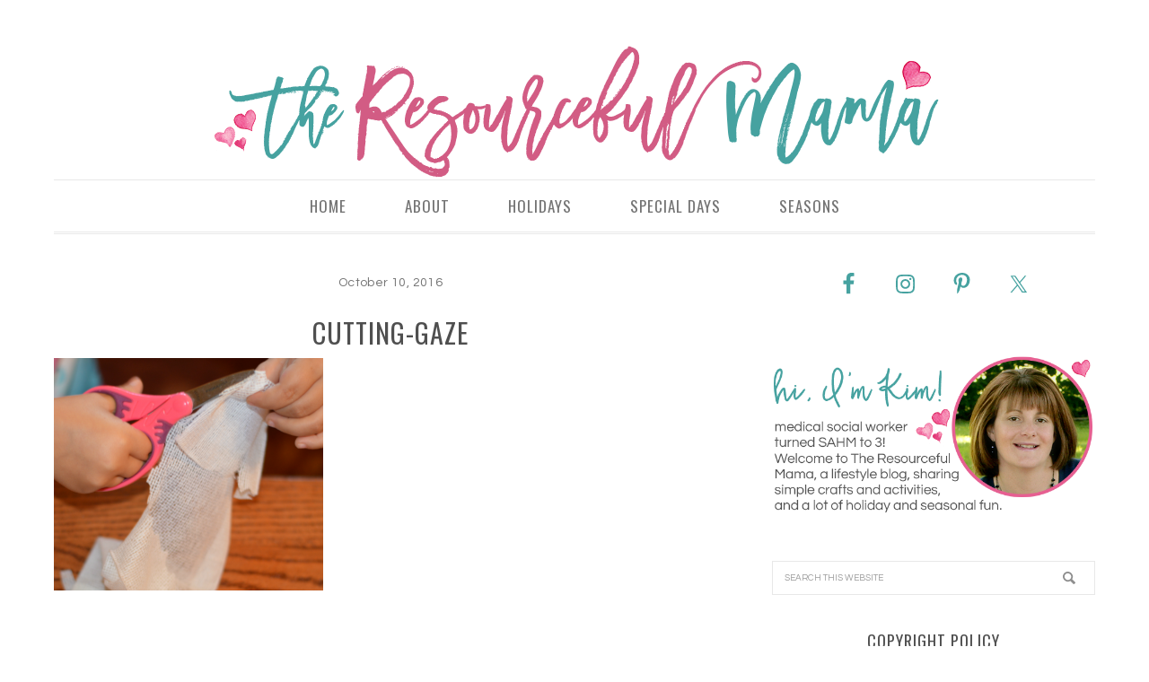

--- FILE ---
content_type: text/html; charset=UTF-8
request_url: https://www.theresourcefulmama.com/gauze-mummy-halloween-craft/cutting-gaze/
body_size: 11569
content:
<!DOCTYPE html>
<html lang="en-US">
<head >
<meta charset="UTF-8" />
<meta name="viewport" content="width=device-width, initial-scale=1" />
<meta name='robots' content='index, follow, max-image-preview:large, max-snippet:-1, max-video-preview:-1' />
	<style>img:is([sizes="auto" i], [sizes^="auto," i]) { contain-intrinsic-size: 3000px 1500px }</style>
	<meta name="dlm-version" content="5.0.19">

<!-- Social Pug v.2.6.0 https://devpups.com/social-pug/ -->
<meta property="og:site_name" content="The Resourceful Mama" />
<meta property="og:locale" content="en_US"/>
<meta property="og:type" content="article" />
<meta property="og:url"	content="https://www.theresourcefulmama.com/gauze-mummy-halloween-craft/cutting-gaze/" />
<meta property="og:title" content="cutting-gaze" />
<meta property="og:description" content="" />
<meta property="og:updated_time" content="2016-10-10T13:50:48+00:00" />
<meta property="article:published_time" content="2016-10-10T13:50:48+00:00" />
<meta property="article:modified_time" content="2016-10-10T13:50:48+00:00" />
<meta property="og:image" content="https://www.theresourcefulmama.com/wp-content/uploads/2016/10/cutting-gaze.png" />
<meta property="og:image:width" content="680" />
<meta property="og:image:height" content="586" />
<meta name="twitter:card" content="summary_large_image" />
<meta name="twitter:title" content="cutting-gaze" />
<meta name="twitter:description" content="" />
<meta name="twitter:image" content="https://www.theresourcefulmama.com/wp-content/uploads/2016/10/cutting-gaze.png" />
<!-- Social Pug v.2.6.0 https://devpups.com/social-pug/ -->

	<!-- This site is optimized with the Yoast SEO plugin v24.1 - https://yoast.com/wordpress/plugins/seo/ -->
	<title>cutting-gaze - The Resourceful Mama</title><link rel="preload" data-rocket-preload as="style" href="https://fonts.googleapis.com/css?family=Oswald%7CQuestrial&#038;display=swap" /><link rel="stylesheet" href="https://fonts.googleapis.com/css?family=Oswald%7CQuestrial&#038;display=swap" media="print" onload="this.media='all'" /><noscript><link rel="stylesheet" href="https://fonts.googleapis.com/css?family=Oswald%7CQuestrial&#038;display=swap" /></noscript>
	<link rel="canonical" href="https://www.theresourcefulmama.com/gauze-mummy-halloween-craft/cutting-gaze/" />
	<meta property="og:locale" content="en_US" />
	<meta property="og:type" content="article" />
	<meta property="og:title" content="cutting-gaze - The Resourceful Mama" />
	<meta property="og:url" content="https://www.theresourcefulmama.com/gauze-mummy-halloween-craft/cutting-gaze/" />
	<meta property="og:site_name" content="The Resourceful Mama" />
	<meta property="article:publisher" content="https://www.facebook.com/pages/The-Resourceful-Mama/716584165106137" />
	<meta property="og:image" content="https://www.theresourcefulmama.com/gauze-mummy-halloween-craft/cutting-gaze" />
	<meta property="og:image:width" content="680" />
	<meta property="og:image:height" content="586" />
	<meta property="og:image:type" content="image/png" />
	<meta name="twitter:card" content="summary_large_image" />
	<meta name="twitter:site" content="@themama2three" />
	<script type="application/ld+json" class="yoast-schema-graph">{"@context":"https://schema.org","@graph":[{"@type":"WebPage","@id":"https://www.theresourcefulmama.com/gauze-mummy-halloween-craft/cutting-gaze/","url":"https://www.theresourcefulmama.com/gauze-mummy-halloween-craft/cutting-gaze/","name":"cutting-gaze - The Resourceful Mama","isPartOf":{"@id":"https://www.theresourcefulmama.com/#website"},"primaryImageOfPage":{"@id":"https://www.theresourcefulmama.com/gauze-mummy-halloween-craft/cutting-gaze/#primaryimage"},"image":{"@id":"https://www.theresourcefulmama.com/gauze-mummy-halloween-craft/cutting-gaze/#primaryimage"},"thumbnailUrl":"https://www.theresourcefulmama.com/wp-content/uploads/2016/10/cutting-gaze.png","datePublished":"2016-10-10T18:50:48+00:00","dateModified":"2016-10-10T18:50:48+00:00","breadcrumb":{"@id":"https://www.theresourcefulmama.com/gauze-mummy-halloween-craft/cutting-gaze/#breadcrumb"},"inLanguage":"en-US","potentialAction":[{"@type":"ReadAction","target":["https://www.theresourcefulmama.com/gauze-mummy-halloween-craft/cutting-gaze/"]}]},{"@type":"ImageObject","inLanguage":"en-US","@id":"https://www.theresourcefulmama.com/gauze-mummy-halloween-craft/cutting-gaze/#primaryimage","url":"https://www.theresourcefulmama.com/wp-content/uploads/2016/10/cutting-gaze.png","contentUrl":"https://www.theresourcefulmama.com/wp-content/uploads/2016/10/cutting-gaze.png","width":680,"height":586},{"@type":"BreadcrumbList","@id":"https://www.theresourcefulmama.com/gauze-mummy-halloween-craft/cutting-gaze/#breadcrumb","itemListElement":[{"@type":"ListItem","position":1,"name":"Home","item":"https://www.theresourcefulmama.com/"},{"@type":"ListItem","position":2,"name":"Gauze Mummy Craft","item":"https://www.theresourcefulmama.com/gauze-mummy-halloween-craft/"},{"@type":"ListItem","position":3,"name":"cutting-gaze"}]},{"@type":"WebSite","@id":"https://www.theresourcefulmama.com/#website","url":"https://www.theresourcefulmama.com/","name":"The Resourceful Mama","description":"","potentialAction":[{"@type":"SearchAction","target":{"@type":"EntryPoint","urlTemplate":"https://www.theresourcefulmama.com/?s={search_term_string}"},"query-input":{"@type":"PropertyValueSpecification","valueRequired":true,"valueName":"search_term_string"}}],"inLanguage":"en-US"}]}</script>
	<!-- / Yoast SEO plugin. -->


<link rel='dns-prefetch' href='//scripts.mediavine.com' />
<link rel='dns-prefetch' href='//maxcdn.bootstrapcdn.com' />
<link rel='dns-prefetch' href='//fonts.googleapis.com' />
<link href='https://fonts.gstatic.com' crossorigin rel='preconnect' />
<link rel="alternate" type="application/rss+xml" title="The Resourceful Mama &raquo; Feed" href="https://www.theresourcefulmama.com/feed/" />
<link rel="alternate" type="application/rss+xml" title="The Resourceful Mama &raquo; Comments Feed" href="https://www.theresourcefulmama.com/comments/feed/" />
<link rel="alternate" type="application/rss+xml" title="The Resourceful Mama &raquo; cutting-gaze Comments Feed" href="https://www.theresourcefulmama.com/gauze-mummy-halloween-craft/cutting-gaze/feed/" />
<link rel='stylesheet' id='sbi_styles-css' href='https://www.theresourcefulmama.com/wp-content/plugins/instagram-feed/css/sbi-styles.min.css?ver=6.6.1' type='text/css' media='all' />
<link rel='stylesheet' id='divine-theme-css' href='https://www.theresourcefulmama.com/wp-content/themes/restored316-divine/style.css?ver=1.0.4' type='text/css' media='all' />
<style id='wp-emoji-styles-inline-css' type='text/css'>

	img.wp-smiley, img.emoji {
		display: inline !important;
		border: none !important;
		box-shadow: none !important;
		height: 1em !important;
		width: 1em !important;
		margin: 0 0.07em !important;
		vertical-align: -0.1em !important;
		background: none !important;
		padding: 0 !important;
	}
</style>
<link rel='stylesheet' id='wp-block-library-css' href='https://www.theresourcefulmama.com/wp-includes/css/dist/block-library/style.min.css?ver=6.7.1' type='text/css' media='all' />
<style id='classic-theme-styles-inline-css' type='text/css'>
/*! This file is auto-generated */
.wp-block-button__link{color:#fff;background-color:#32373c;border-radius:9999px;box-shadow:none;text-decoration:none;padding:calc(.667em + 2px) calc(1.333em + 2px);font-size:1.125em}.wp-block-file__button{background:#32373c;color:#fff;text-decoration:none}
</style>
<style id='global-styles-inline-css' type='text/css'>
:root{--wp--preset--aspect-ratio--square: 1;--wp--preset--aspect-ratio--4-3: 4/3;--wp--preset--aspect-ratio--3-4: 3/4;--wp--preset--aspect-ratio--3-2: 3/2;--wp--preset--aspect-ratio--2-3: 2/3;--wp--preset--aspect-ratio--16-9: 16/9;--wp--preset--aspect-ratio--9-16: 9/16;--wp--preset--color--black: #000000;--wp--preset--color--cyan-bluish-gray: #abb8c3;--wp--preset--color--white: #ffffff;--wp--preset--color--pale-pink: #f78da7;--wp--preset--color--vivid-red: #cf2e2e;--wp--preset--color--luminous-vivid-orange: #ff6900;--wp--preset--color--luminous-vivid-amber: #fcb900;--wp--preset--color--light-green-cyan: #7bdcb5;--wp--preset--color--vivid-green-cyan: #00d084;--wp--preset--color--pale-cyan-blue: #8ed1fc;--wp--preset--color--vivid-cyan-blue: #0693e3;--wp--preset--color--vivid-purple: #9b51e0;--wp--preset--gradient--vivid-cyan-blue-to-vivid-purple: linear-gradient(135deg,rgba(6,147,227,1) 0%,rgb(155,81,224) 100%);--wp--preset--gradient--light-green-cyan-to-vivid-green-cyan: linear-gradient(135deg,rgb(122,220,180) 0%,rgb(0,208,130) 100%);--wp--preset--gradient--luminous-vivid-amber-to-luminous-vivid-orange: linear-gradient(135deg,rgba(252,185,0,1) 0%,rgba(255,105,0,1) 100%);--wp--preset--gradient--luminous-vivid-orange-to-vivid-red: linear-gradient(135deg,rgba(255,105,0,1) 0%,rgb(207,46,46) 100%);--wp--preset--gradient--very-light-gray-to-cyan-bluish-gray: linear-gradient(135deg,rgb(238,238,238) 0%,rgb(169,184,195) 100%);--wp--preset--gradient--cool-to-warm-spectrum: linear-gradient(135deg,rgb(74,234,220) 0%,rgb(151,120,209) 20%,rgb(207,42,186) 40%,rgb(238,44,130) 60%,rgb(251,105,98) 80%,rgb(254,248,76) 100%);--wp--preset--gradient--blush-light-purple: linear-gradient(135deg,rgb(255,206,236) 0%,rgb(152,150,240) 100%);--wp--preset--gradient--blush-bordeaux: linear-gradient(135deg,rgb(254,205,165) 0%,rgb(254,45,45) 50%,rgb(107,0,62) 100%);--wp--preset--gradient--luminous-dusk: linear-gradient(135deg,rgb(255,203,112) 0%,rgb(199,81,192) 50%,rgb(65,88,208) 100%);--wp--preset--gradient--pale-ocean: linear-gradient(135deg,rgb(255,245,203) 0%,rgb(182,227,212) 50%,rgb(51,167,181) 100%);--wp--preset--gradient--electric-grass: linear-gradient(135deg,rgb(202,248,128) 0%,rgb(113,206,126) 100%);--wp--preset--gradient--midnight: linear-gradient(135deg,rgb(2,3,129) 0%,rgb(40,116,252) 100%);--wp--preset--font-size--small: 13px;--wp--preset--font-size--medium: 20px;--wp--preset--font-size--large: 36px;--wp--preset--font-size--x-large: 42px;--wp--preset--font-family--inter: "Inter", sans-serif;--wp--preset--font-family--cardo: Cardo;--wp--preset--spacing--20: 0.44rem;--wp--preset--spacing--30: 0.67rem;--wp--preset--spacing--40: 1rem;--wp--preset--spacing--50: 1.5rem;--wp--preset--spacing--60: 2.25rem;--wp--preset--spacing--70: 3.38rem;--wp--preset--spacing--80: 5.06rem;--wp--preset--shadow--natural: 6px 6px 9px rgba(0, 0, 0, 0.2);--wp--preset--shadow--deep: 12px 12px 50px rgba(0, 0, 0, 0.4);--wp--preset--shadow--sharp: 6px 6px 0px rgba(0, 0, 0, 0.2);--wp--preset--shadow--outlined: 6px 6px 0px -3px rgba(255, 255, 255, 1), 6px 6px rgba(0, 0, 0, 1);--wp--preset--shadow--crisp: 6px 6px 0px rgba(0, 0, 0, 1);}:where(.is-layout-flex){gap: 0.5em;}:where(.is-layout-grid){gap: 0.5em;}body .is-layout-flex{display: flex;}.is-layout-flex{flex-wrap: wrap;align-items: center;}.is-layout-flex > :is(*, div){margin: 0;}body .is-layout-grid{display: grid;}.is-layout-grid > :is(*, div){margin: 0;}:where(.wp-block-columns.is-layout-flex){gap: 2em;}:where(.wp-block-columns.is-layout-grid){gap: 2em;}:where(.wp-block-post-template.is-layout-flex){gap: 1.25em;}:where(.wp-block-post-template.is-layout-grid){gap: 1.25em;}.has-black-color{color: var(--wp--preset--color--black) !important;}.has-cyan-bluish-gray-color{color: var(--wp--preset--color--cyan-bluish-gray) !important;}.has-white-color{color: var(--wp--preset--color--white) !important;}.has-pale-pink-color{color: var(--wp--preset--color--pale-pink) !important;}.has-vivid-red-color{color: var(--wp--preset--color--vivid-red) !important;}.has-luminous-vivid-orange-color{color: var(--wp--preset--color--luminous-vivid-orange) !important;}.has-luminous-vivid-amber-color{color: var(--wp--preset--color--luminous-vivid-amber) !important;}.has-light-green-cyan-color{color: var(--wp--preset--color--light-green-cyan) !important;}.has-vivid-green-cyan-color{color: var(--wp--preset--color--vivid-green-cyan) !important;}.has-pale-cyan-blue-color{color: var(--wp--preset--color--pale-cyan-blue) !important;}.has-vivid-cyan-blue-color{color: var(--wp--preset--color--vivid-cyan-blue) !important;}.has-vivid-purple-color{color: var(--wp--preset--color--vivid-purple) !important;}.has-black-background-color{background-color: var(--wp--preset--color--black) !important;}.has-cyan-bluish-gray-background-color{background-color: var(--wp--preset--color--cyan-bluish-gray) !important;}.has-white-background-color{background-color: var(--wp--preset--color--white) !important;}.has-pale-pink-background-color{background-color: var(--wp--preset--color--pale-pink) !important;}.has-vivid-red-background-color{background-color: var(--wp--preset--color--vivid-red) !important;}.has-luminous-vivid-orange-background-color{background-color: var(--wp--preset--color--luminous-vivid-orange) !important;}.has-luminous-vivid-amber-background-color{background-color: var(--wp--preset--color--luminous-vivid-amber) !important;}.has-light-green-cyan-background-color{background-color: var(--wp--preset--color--light-green-cyan) !important;}.has-vivid-green-cyan-background-color{background-color: var(--wp--preset--color--vivid-green-cyan) !important;}.has-pale-cyan-blue-background-color{background-color: var(--wp--preset--color--pale-cyan-blue) !important;}.has-vivid-cyan-blue-background-color{background-color: var(--wp--preset--color--vivid-cyan-blue) !important;}.has-vivid-purple-background-color{background-color: var(--wp--preset--color--vivid-purple) !important;}.has-black-border-color{border-color: var(--wp--preset--color--black) !important;}.has-cyan-bluish-gray-border-color{border-color: var(--wp--preset--color--cyan-bluish-gray) !important;}.has-white-border-color{border-color: var(--wp--preset--color--white) !important;}.has-pale-pink-border-color{border-color: var(--wp--preset--color--pale-pink) !important;}.has-vivid-red-border-color{border-color: var(--wp--preset--color--vivid-red) !important;}.has-luminous-vivid-orange-border-color{border-color: var(--wp--preset--color--luminous-vivid-orange) !important;}.has-luminous-vivid-amber-border-color{border-color: var(--wp--preset--color--luminous-vivid-amber) !important;}.has-light-green-cyan-border-color{border-color: var(--wp--preset--color--light-green-cyan) !important;}.has-vivid-green-cyan-border-color{border-color: var(--wp--preset--color--vivid-green-cyan) !important;}.has-pale-cyan-blue-border-color{border-color: var(--wp--preset--color--pale-cyan-blue) !important;}.has-vivid-cyan-blue-border-color{border-color: var(--wp--preset--color--vivid-cyan-blue) !important;}.has-vivid-purple-border-color{border-color: var(--wp--preset--color--vivid-purple) !important;}.has-vivid-cyan-blue-to-vivid-purple-gradient-background{background: var(--wp--preset--gradient--vivid-cyan-blue-to-vivid-purple) !important;}.has-light-green-cyan-to-vivid-green-cyan-gradient-background{background: var(--wp--preset--gradient--light-green-cyan-to-vivid-green-cyan) !important;}.has-luminous-vivid-amber-to-luminous-vivid-orange-gradient-background{background: var(--wp--preset--gradient--luminous-vivid-amber-to-luminous-vivid-orange) !important;}.has-luminous-vivid-orange-to-vivid-red-gradient-background{background: var(--wp--preset--gradient--luminous-vivid-orange-to-vivid-red) !important;}.has-very-light-gray-to-cyan-bluish-gray-gradient-background{background: var(--wp--preset--gradient--very-light-gray-to-cyan-bluish-gray) !important;}.has-cool-to-warm-spectrum-gradient-background{background: var(--wp--preset--gradient--cool-to-warm-spectrum) !important;}.has-blush-light-purple-gradient-background{background: var(--wp--preset--gradient--blush-light-purple) !important;}.has-blush-bordeaux-gradient-background{background: var(--wp--preset--gradient--blush-bordeaux) !important;}.has-luminous-dusk-gradient-background{background: var(--wp--preset--gradient--luminous-dusk) !important;}.has-pale-ocean-gradient-background{background: var(--wp--preset--gradient--pale-ocean) !important;}.has-electric-grass-gradient-background{background: var(--wp--preset--gradient--electric-grass) !important;}.has-midnight-gradient-background{background: var(--wp--preset--gradient--midnight) !important;}.has-small-font-size{font-size: var(--wp--preset--font-size--small) !important;}.has-medium-font-size{font-size: var(--wp--preset--font-size--medium) !important;}.has-large-font-size{font-size: var(--wp--preset--font-size--large) !important;}.has-x-large-font-size{font-size: var(--wp--preset--font-size--x-large) !important;}
:where(.wp-block-post-template.is-layout-flex){gap: 1.25em;}:where(.wp-block-post-template.is-layout-grid){gap: 1.25em;}
:where(.wp-block-columns.is-layout-flex){gap: 2em;}:where(.wp-block-columns.is-layout-grid){gap: 2em;}
:root :where(.wp-block-pullquote){font-size: 1.5em;line-height: 1.6;}
</style>
<link rel='stylesheet' id='jpibfi-style-css' href='https://www.theresourcefulmama.com/wp-content/plugins/jquery-pin-it-button-for-images/css/client.css?ver=3.0.6' type='text/css' media='all' />
<link rel='stylesheet' id='pinterestRSScss-css' href='https://www.theresourcefulmama.com/wp-content/plugins/pinterest-rss-widget/style.css?ver=6.7.1' type='text/css' media='all' />
<link rel='stylesheet' id='yumprint-recipe-theme-layout-css' href='https://www.theresourcefulmama.com/wp-content/plugins/recipe-card/css/layout.css?ver=6.7.1' type='text/css' media='all' />
<link rel='stylesheet' id='dpsp-frontend-style-pro-css' href='https://www.theresourcefulmama.com/wp-content/plugins/social-pug/assets/css/style-frontend-pro.css?ver=2.6.0' type='text/css' media='all' />
<link rel='stylesheet' id='woocommerce-layout-css' href='https://www.theresourcefulmama.com/wp-content/plugins/woocommerce/assets/css/woocommerce-layout.css?ver=9.5.1' type='text/css' media='all' />
<link rel='stylesheet' id='woocommerce-smallscreen-css' href='https://www.theresourcefulmama.com/wp-content/plugins/woocommerce/assets/css/woocommerce-smallscreen.css?ver=9.5.1' type='text/css' media='only screen and (max-width: 768px)' />
<link rel='stylesheet' id='woocommerce-general-css' href='https://www.theresourcefulmama.com/wp-content/plugins/woocommerce/assets/css/woocommerce.css?ver=9.5.1' type='text/css' media='all' />
<style id='woocommerce-inline-inline-css' type='text/css'>
.woocommerce form .form-row .required { visibility: visible; }
</style>
<link rel='stylesheet' id='cff-css' href='https://www.theresourcefulmama.com/wp-content/plugins/custom-facebook-feed/assets/css/cff-style.min.css?ver=4.2.6' type='text/css' media='all' />
<link rel='stylesheet' id='sb-font-awesome-css' href='https://maxcdn.bootstrapcdn.com/font-awesome/4.7.0/css/font-awesome.min.css?ver=6.7.1' type='text/css' media='all' />

<link rel='stylesheet' id='dashicons-css' href='https://www.theresourcefulmama.com/wp-includes/css/dashicons.min.css?ver=6.7.1' type='text/css' media='all' />
<link rel='stylesheet' id='simple-social-icons-font-css' href='https://www.theresourcefulmama.com/wp-content/plugins/simple-social-icons/css/style.css?ver=3.0.2' type='text/css' media='all' />
<script type="text/javascript" src="https://www.theresourcefulmama.com/wp-includes/js/jquery/jquery.min.js?ver=3.7.1" id="jquery-core-js"></script>
<script type="text/javascript" src="https://www.theresourcefulmama.com/wp-includes/js/jquery/jquery-migrate.min.js?ver=3.4.1" id="jquery-migrate-js" data-rocket-defer defer></script>
<script type="text/javascript" async="async" data-noptimize="1" data-cfasync="false" src="https://scripts.mediavine.com/tags/the-resourceful-mama.js?ver=6.7.1" id="mv-script-wrapper-js"></script>
<script type="text/javascript" src="https://www.theresourcefulmama.com/wp-content/plugins/pinterest-rss-widget/jquery.nailthumb.1.0.min.js?ver=6.7.1" id="pinterestRSSjs-js" data-rocket-defer defer></script>
<script type="text/javascript" src="https://www.theresourcefulmama.com/wp-content/plugins/recipe-card/js/post.js?ver=6.7.1" id="yumprint-recipe-post-js" data-rocket-defer defer></script>
<script type="text/javascript" src="https://www.theresourcefulmama.com/wp-content/plugins/social-pug/assets/js/front-end-pro.js?ver=2.6.0" id="dpsp-frontend-js-pro-js"></script>
<script type="text/javascript" src="https://www.theresourcefulmama.com/wp-content/plugins/woocommerce/assets/js/jquery-blockui/jquery.blockUI.min.js?ver=2.7.0-wc.9.5.1" id="jquery-blockui-js" defer="defer" data-wp-strategy="defer"></script>
<script type="text/javascript" id="wc-add-to-cart-js-extra">
/* <![CDATA[ */
var wc_add_to_cart_params = {"ajax_url":"\/wp-admin\/admin-ajax.php","wc_ajax_url":"\/?wc-ajax=%%endpoint%%","i18n_view_cart":"View cart","cart_url":"https:\/\/www.theresourcefulmama.com\/cart\/","is_cart":"","cart_redirect_after_add":"yes"};
/* ]]> */
</script>
<script type="text/javascript" src="https://www.theresourcefulmama.com/wp-content/plugins/woocommerce/assets/js/frontend/add-to-cart.min.js?ver=9.5.1" id="wc-add-to-cart-js" defer="defer" data-wp-strategy="defer"></script>
<script type="text/javascript" src="https://www.theresourcefulmama.com/wp-content/plugins/woocommerce/assets/js/js-cookie/js.cookie.min.js?ver=2.1.4-wc.9.5.1" id="js-cookie-js" defer="defer" data-wp-strategy="defer"></script>
<script type="text/javascript" id="woocommerce-js-extra">
/* <![CDATA[ */
var woocommerce_params = {"ajax_url":"\/wp-admin\/admin-ajax.php","wc_ajax_url":"\/?wc-ajax=%%endpoint%%"};
/* ]]> */
</script>
<script type="text/javascript" src="https://www.theresourcefulmama.com/wp-content/plugins/woocommerce/assets/js/frontend/woocommerce.min.js?ver=9.5.1" id="woocommerce-js" defer="defer" data-wp-strategy="defer"></script>
<script type="text/javascript" src="https://www.theresourcefulmama.com/wp-content/themes/restored316-divine/js/responsive-menu.js?ver=1.0.0" id="divine-responsive-menu-js" data-rocket-defer defer></script>
<link rel="https://api.w.org/" href="https://www.theresourcefulmama.com/wp-json/" /><link rel="alternate" title="JSON" type="application/json" href="https://www.theresourcefulmama.com/wp-json/wp/v2/media/12583" /><link rel="EditURI" type="application/rsd+xml" title="RSD" href="https://www.theresourcefulmama.com/xmlrpc.php?rsd" />
<meta name="generator" content="WordPress 6.7.1" />
<meta name="generator" content="WooCommerce 9.5.1" />
<link rel='shortlink' href='https://www.theresourcefulmama.com/?p=12583' />
<link rel="alternate" title="oEmbed (JSON)" type="application/json+oembed" href="https://www.theresourcefulmama.com/wp-json/oembed/1.0/embed?url=https%3A%2F%2Fwww.theresourcefulmama.com%2Fgauze-mummy-halloween-craft%2Fcutting-gaze%2F" />
<link rel="alternate" title="oEmbed (XML)" type="text/xml+oembed" href="https://www.theresourcefulmama.com/wp-json/oembed/1.0/embed?url=https%3A%2F%2Fwww.theresourcefulmama.com%2Fgauze-mummy-halloween-craft%2Fcutting-gaze%2F&#038;format=xml" />

<!-- Start Of Additions Generated By Greg's Threaded Comment Numbering Plugin 1.5.8 -->
<link rel='stylesheet' id='gtcn-plugin-css' href='https://www.theresourcefulmama.com/wp-content/plugins/gregs-threaded-comment-numbering/gtcn-css.css?ver=1.5.8' type='text/css' media='all' />
<!-- End Of Additions Generated By Greg's Threaded Comment Numbering Plugin 1.5.8 -->
<style type="text/css">
	a.pinit-button.custom span {
	background-image: url("https://www.theresourcefulmama.com/wp-content/uploads/2016/06/Pin-It-Button.png");	}

	.pinit-hover {
		opacity: 0.5 !important;
		filter: alpha(opacity=50) !important;
	}
	a.pinit-button {
	border-bottom: 0 !important;
	box-shadow: none !important;
	margin-bottom: 0 !important;
}
a.pinit-button::after {
    display: none;
}</style>
		<script type="text/javascript">
	window.yumprintRecipePlugin = "https://www.theresourcefulmama.com/wp-content/plugins/recipe-card";
	window.yumprintRecipeAjaxUrl = "https://www.theresourcefulmama.com/wp-admin/admin-ajax.php";
	window.yumprintRecipeUrl = "https://www.theresourcefulmama.com/";
</script><!--[if lte IE 8]>
<script type="text/javascript">window.yumprintRecipeDisabled = true;</script>
<![endif]-->
<style type="text/css">    .blog-yumprint-recipe .blog-yumprint-recipe-title {
    	color: #414141;
    }
    .blog-yumprint-recipe .blog-yumprint-subheader, .blog-yumprint-recipe .blog-yumprint-infobar-section-title, .blog-yumprint-recipe .blog-yumprint-infobox-section-title, .blog-yumprint-nutrition-section-title {
        color: #414141;
    }
    .blog-yumprint-recipe .blog-yumprint-save, .blog-yumprint-recipe .blog-yumprint-header .blog-yumprint-save a {
    	background-color: #666666;
    	color: #ffffff !important;
    }
    .blog-yumprint-recipe .blog-yumprint-save:hover, .blog-yumprint-recipe .blog-yumprint-header .blog-yumprint-save:hover a {
    	background-color: #808080;
    }
    .blog-yumprint-recipe .blog-yumprint-adapted-link, .blog-yumprint-nutrition-more, .blog-yumprint-report-error {
        color: #666666;
    }
    .blog-yumprint-recipe .blog-yumprint-infobar-section-data, .blog-yumprint-recipe .blog-yumprint-infobox-section-data, .blog-yumprint-recipe .blog-yumprint-adapted, .blog-yumprint-recipe .blog-yumprint-author, .blog-yumprint-recipe .blog-yumprint-serves, .blog-yumprint-nutrition-section-data {
        color: #808080;
    }
    .blog-yumprint-recipe .blog-yumprint-recipe-summary, .blog-yumprint-recipe .blog-yumprint-ingredient-item, .blog-yumprint-recipe .blog-yumprint-method-item, .blog-yumprint-recipe .blog-yumprint-note-item, .blog-yumprint-write-review, .blog-yumprint-nutrition-box {
        color: #414141;
    }
    .blog-yumprint-write-review:hover, .blog-yumprint-nutrition-more:hover, .blog-yumprint-recipe .blog-yumprint-adapted-link:hover {
        color: #808080;
    }
    .blog-yumprint-recipe .blog-yumprint-nutrition-bar:hover .blog-yumprint-nutrition-section-title {
        color: #5a5a5a;
    }
    .blog-yumprint-recipe .blog-yumprint-nutrition-bar:hover .blog-yumprint-nutrition-section-data {
        color: #9a9a9a;
    }

    .blog-yumprint-recipe .blog-yumprint-print {
    	background-color: #bfbfbf;
    	color: #ffffff;
    }
    .blog-yumprint-recipe .blog-yumprint-print:hover {
    	background-color: #d9d9d9;
    }
    .blog-yumprint-recipe {
    	background-color: white;
    	border-color: black;
    	border-style: solid;
    	border-width: 1px;
    	border-radius: 0px;
    }
    .blog-yumprint-recipe .blog-yumprint-recipe-contents {
    	border-top-color: black;
    	border-top-width: 1px;
    	border-top-style: solid;
    }
    .blog-yumprint-recipe .blog-yumprint-info-bar, .blog-yumprint-recipe .blog-yumprint-nutrition-bar, .blog-yumprint-nutrition-border {
    	border-top-color: black;
    	border-top-width: 1px;
    	border-top-style: solid;
    }
    .blog-yumprint-nutrition-line, .blog-yumprint-nutrition-thick-line, .blog-yumprint-nutrition-very-thick-line {
    	border-top-color: black;
    }
    .blog-yumprint-recipe .blog-yumprint-info-box, .blog-yumprint-nutrition-box {
    	background-color: white;
    	border-color: black;
    	border-style: solid;
    	border-width: 1px;
    	border-radius: 0px;
    }
    .blog-yumprint-recipe .blog-yumprint-recipe-title {
		font-family: Helvetica Neue,Helvetica,Arial,sans-serif, Helvetica Neue, Helvetica, Tahoma, Sans Serif, Sans;
		font-size: 22px;
		font-weight: normal;
		font-style: normal;
		text-transform: none;
		text-decoration: none;
    }
    .blog-yumprint-recipe .blog-yumprint-subheader {
		font-family: Helvetica Neue,Helvetica,Arial,sans-serif, Helvetica Neue, Helvetica, Tahoma, Sans Serif, Sans;
		font-size: 18px;
		font-weight: normal;
		font-style: normal;
		text-transform: none;
		text-decoration: none;
    }
    .blog-yumprint-recipe .blog-yumprint-recipe-summary, .blog-yumprint-recipe .blog-yumprint-ingredients, .blog-yumprint-recipe .blog-yumprint-methods, .blog-yumprint-recipe .blog-yumprint-notes, .blog-yumprint-write-review, .blog-yumprint-nutrition-box {
		font-family: Helvetica Neue,Helvetica,Arial,sans-serif, Helvetica Neue, Helvetica, Tahoma, Sans Serif, Sans;
		font-size: 14px;
		font-weight: normal;
		font-style: normal;
		text-transform: none;
		text-decoration: none;
    }
    .blog-yumprint-recipe .blog-yumprint-info-bar, .blog-yumprint-recipe .blog-yumprint-info-box, .blog-yumprint-recipe .blog-yumprint-adapted, .blog-yumprint-recipe .blog-yumprint-author, .blog-yumprint-recipe .blog-yumprint-serves, .blog-yumprint-recipe .blog-yumprint-infobar-section-title, .blog-yumprint-recipe .blog-yumprint-infobox-section-title,.blog-yumprint-recipe .blog-yumprint-nutrition-bar, .blog-yumprint-nutrition-section-title, .blog-yumprint-nutrition-more {
		font-family: Helvetica Neue,Helvetica,Arial,sans-serif, Helvetica Neue, Helvetica, Tahoma, Sans Serif, Sans;
		font-size: 14px;
		font-weight: normal;
		font-style: normal;
		text-transform: none;
		text-decoration: none;
    }
    .blog-yumprint-recipe .blog-yumprint-action {
		font-family: Helvetica Neue,Helvetica,Arial,sans-serif, Helvetica Neue, Helvetica, Tahoma, Sans Serif, Sans;
		font-size: 13px;
		font-weight: normal;
		font-style: normal;
		text-transform: none;
		text-decoration: none;
    }    .blog-yumprint-header {
        width: 100% !important;
    }    </style><style type="text/css" data-source="Social Pug"></style><link rel="icon" href="https://www.theresourcefulmama.com/wp-content/themes/restored316-divine/images/favicon.ico" />
<link rel="pingback" href="https://www.theresourcefulmama.com/xmlrpc.php" />
<script>
  (function(i,s,o,g,r,a,m){i['GoogleAnalyticsObject']=r;i[r]=i[r]||function(){
  (i[r].q=i[r].q||[]).push(arguments)},i[r].l=1*new Date();a=s.createElement(o),
  m=s.getElementsByTagName(o)[0];a.async=1;a.src=g;m.parentNode.insertBefore(a,m)
  })(window,document,'script','//www.google-analytics.com/analytics.js','ga');

  ga('create', 'UA-61359839-1', 'auto');
  ga('send', 'pageview');

</script>
<meta name=\"google-site-verification\" content=\"iS-rWo8RtV2LIS46rUo6R-fao5vU2z1x0Dc3MZgE-e4\" />

<style type="text/css">.site-title a { background: url(https://www.theresourcefulmama.com/wp-content/uploads/2016/06/cropped-Header.png) no-repeat !important; }</style>
	<noscript><style>.woocommerce-product-gallery{ opacity: 1 !important; }</style></noscript>
	<!-- All in one Favicon 4.8 --><link rel="shortcut icon" href="https://www.theresourcefulmama.com/wp-content/uploads/2016/06/Favicon.png" />
<link rel="icon" href="https://www.theresourcefulmama.com/wp-content/uploads/2016/06/Favicon.png" type="image/gif"/>
<link rel="icon" href="https://www.theresourcefulmama.com/wp-content/uploads/2016/06/Favicon.png" type="image/png"/>
<link rel="apple-touch-icon" href="https://www.theresourcefulmama.com/wp-content/uploads/2016/06/Favicon.png" />
<style type="text/css" id="custom-background-css">
body.custom-background { background-image: url("https://www.theresourcefulmama.com/wp-content/uploads/2016/06/WHITE.png"); background-position: left top; background-size: auto; background-repeat: repeat; background-attachment: scroll; }
</style>
	<style class='wp-fonts-local' type='text/css'>
@font-face{font-family:Inter;font-style:normal;font-weight:300 900;font-display:fallback;src:url('https://www.theresourcefulmama.com/wp-content/plugins/woocommerce/assets/fonts/Inter-VariableFont_slnt,wght.woff2') format('woff2');font-stretch:normal;}
@font-face{font-family:Cardo;font-style:normal;font-weight:400;font-display:fallback;src:url('https://www.theresourcefulmama.com/wp-content/plugins/woocommerce/assets/fonts/cardo_normal_400.woff2') format('woff2');}
</style>
		<style type="text/css" id="wp-custom-css">
			
.home-triple-bottom .featured-content .entry {
text-align: center;
padding: 5px;
width: 33%;
	min-height: 375px;
float: left;
}	
		</style>
		<meta name="generator" content="WP Rocket 3.17.3.1" data-wpr-features="wpr_defer_js wpr_desktop" /></head>
<body data-rsssl=1 class="attachment attachment-template-default single single-attachment postid-12583 attachmentid-12583 attachment-png custom-background theme-genesis woocommerce-no-js custom-header header-image header-full-width content-sidebar genesis-breadcrumbs-hidden genesis-footer-widgets-visible"><div class="site-container"><header class="site-header"><div data-rocket-location-hash="a5e0f1c1a0a777abf5c94f591e912750" class="wrap"><div class="title-area"><p class="site-title"><a href="https://www.theresourcefulmama.com/">The Resourceful Mama</a></p></div></div></header><nav class="nav-primary" aria-label="Main"><div class="wrap"><ul id="menu-menu-2" class="menu genesis-nav-menu menu-primary"><li id="menu-item-14116" class="menu-item menu-item-type-custom menu-item-object-custom menu-item-home menu-item-14116"><a href="https://www.theresourcefulmama.com/"><span >Home</span></a></li>
<li id="menu-item-14095" class="menu-item menu-item-type-post_type menu-item-object-page menu-item-has-children menu-item-14095"><a href="https://www.theresourcefulmama.com/about/"><span >About</span></a>
<ul class="sub-menu">
	<li id="menu-item-17411" class="menu-item menu-item-type-post_type menu-item-object-page menu-item-17411"><a href="https://www.theresourcefulmama.com/about/privacy-policy-2/"><span >Privacy Policy</span></a></li>
	<li id="menu-item-14117" class="menu-item menu-item-type-post_type menu-item-object-page menu-item-14117"><a href="https://www.theresourcefulmama.com/about/privacy-policy/"><span >Disclosure</span></a></li>
	<li id="menu-item-14118" class="menu-item menu-item-type-post_type menu-item-object-page menu-item-14118"><a href="https://www.theresourcefulmama.com/about/copyright-terms-of-use-for-free-printables/"><span >Copyright + Terms of Use for Free Printables</span></a></li>
</ul>
</li>
<li id="menu-item-14096" class="menu-item menu-item-type-taxonomy menu-item-object-category menu-item-has-children menu-item-14096"><a href="https://www.theresourcefulmama.com/category/special-days/holidays/"><span >Holidays</span></a>
<ul class="sub-menu">
	<li id="menu-item-14103" class="menu-item menu-item-type-taxonomy menu-item-object-category menu-item-14103"><a href="https://www.theresourcefulmama.com/category/special-days/holidays/new-years/"><span >New Years</span></a></li>
	<li id="menu-item-14104" class="menu-item menu-item-type-taxonomy menu-item-object-category menu-item-14104"><a href="https://www.theresourcefulmama.com/category/special-days/holidays/valentines-day/"><span >Valentine&#8217;s Day</span></a></li>
	<li id="menu-item-14105" class="menu-item menu-item-type-taxonomy menu-item-object-category menu-item-14105"><a href="https://www.theresourcefulmama.com/category/special-days/holidays/easter/"><span >Easter</span></a></li>
	<li id="menu-item-14106" class="menu-item menu-item-type-taxonomy menu-item-object-category menu-item-14106"><a href="https://www.theresourcefulmama.com/category/special-days/holidays/st-patricks-day/"><span >St. Patrick&#8217;s Day</span></a></li>
	<li id="menu-item-14107" class="menu-item menu-item-type-taxonomy menu-item-object-category menu-item-14107"><a href="https://www.theresourcefulmama.com/category/special-days/holidays/4th-of-july/"><span >4th of July</span></a></li>
	<li id="menu-item-14108" class="menu-item menu-item-type-taxonomy menu-item-object-category menu-item-14108"><a href="https://www.theresourcefulmama.com/category/special-days/holidays/halloween/"><span >Halloween</span></a></li>
	<li id="menu-item-14109" class="menu-item menu-item-type-taxonomy menu-item-object-category menu-item-14109"><a href="https://www.theresourcefulmama.com/category/special-days/holidays/thanksgiving/"><span >Thanksgiving</span></a></li>
	<li id="menu-item-14110" class="menu-item menu-item-type-taxonomy menu-item-object-category menu-item-has-children menu-item-14110"><a href="https://www.theresourcefulmama.com/category/special-days/holidays/christmas/"><span >Christmas</span></a>
	<ul class="sub-menu">
		<li id="menu-item-14111" class="menu-item menu-item-type-taxonomy menu-item-object-category menu-item-14111"><a href="https://www.theresourcefulmama.com/category/special-days/holidays/christmas/christmas-ornaments/"><span >Christmas Ornaments</span></a></li>
	</ul>
</li>
</ul>
</li>
<li id="menu-item-14097" class="menu-item menu-item-type-taxonomy menu-item-object-category menu-item-has-children menu-item-14097"><a href="https://www.theresourcefulmama.com/category/special-days/"><span >Special Days</span></a>
<ul class="sub-menu">
	<li id="menu-item-14098" class="menu-item menu-item-type-taxonomy menu-item-object-category menu-item-14098"><a href="https://www.theresourcefulmama.com/category/special-days/birthday/"><span >Birthday</span></a></li>
	<li id="menu-item-14099" class="menu-item menu-item-type-taxonomy menu-item-object-category menu-item-14099"><a href="https://www.theresourcefulmama.com/category/special-days/school/"><span >School</span></a></li>
	<li id="menu-item-14100" class="menu-item menu-item-type-taxonomy menu-item-object-category menu-item-14100"><a href="https://www.theresourcefulmama.com/category/special-days/mothers-day/"><span >Mother&#8217;s Day</span></a></li>
	<li id="menu-item-14101" class="menu-item menu-item-type-taxonomy menu-item-object-category menu-item-14101"><a href="https://www.theresourcefulmama.com/category/special-days/fathers-day/"><span >Father&#8217;s Day</span></a></li>
	<li id="menu-item-14102" class="menu-item menu-item-type-taxonomy menu-item-object-category menu-item-14102"><a href="https://www.theresourcefulmama.com/category/special-days/earth-day/"><span >Earth Day</span></a></li>
</ul>
</li>
<li id="menu-item-14113" class="menu-item menu-item-type-taxonomy menu-item-object-category menu-item-has-children menu-item-14113"><a href="https://www.theresourcefulmama.com/category/seasons/"><span >Seasons</span></a>
<ul class="sub-menu">
	<li id="menu-item-14112" class="menu-item menu-item-type-taxonomy menu-item-object-category menu-item-14112"><a href="https://www.theresourcefulmama.com/category/seasons/winter/"><span >Winter</span></a></li>
	<li id="menu-item-14119" class="menu-item menu-item-type-taxonomy menu-item-object-category menu-item-14119"><a href="https://www.theresourcefulmama.com/category/seasons/spring/"><span >Spring</span></a></li>
	<li id="menu-item-14114" class="menu-item menu-item-type-taxonomy menu-item-object-category menu-item-14114"><a href="https://www.theresourcefulmama.com/category/special-days/fall/"><span >Fall</span></a></li>
</ul>
</li>
</ul></div></nav><div class="site-inner"><div class="content-sidebar-wrap"><main class="content"><article class="post-12583 attachment type-attachment status-inherit mv-content-wrapper entry" aria-label="cutting-gaze"><header class="entry-header"><p class="entry-meta"><time class="entry-time">October 10, 2016</time></p><h1 class="entry-title">cutting-gaze</h1>
</header><div class="entry-content"><input class="jpibfi" type="hidden"><p class="attachment"><a href='https://www.theresourcefulmama.com/wp-content/uploads/2016/10/cutting-gaze.png'><img decoding="async" width="300" height="259" src="https://www.theresourcefulmama.com/wp-content/uploads/2016/10/cutting-gaze-300x259.png" class="attachment-medium size-medium" alt="" srcset="https://www.theresourcefulmama.com/wp-content/uploads/2016/10/cutting-gaze-300x259.png 300w, https://www.theresourcefulmama.com/wp-content/uploads/2016/10/cutting-gaze-600x517.png 600w, https://www.theresourcefulmama.com/wp-content/uploads/2016/10/cutting-gaze-580x500.png 580w, https://www.theresourcefulmama.com/wp-content/uploads/2016/10/cutting-gaze.png 680w" sizes="(max-width: 300px) 100vw, 300px" data-jpibfi-post-excerpt="" data-jpibfi-post-url="https://www.theresourcefulmama.com/gauze-mummy-halloween-craft/cutting-gaze/" data-jpibfi-post-title="cutting-gaze" data-jpibfi-src="https://www.theresourcefulmama.com/wp-content/uploads/2016/10/cutting-gaze-300x259.png" ></a></p>
</div><footer class="entry-footer"></footer></article></main><aside class="sidebar sidebar-primary widget-area" role="complementary" aria-label="Primary Sidebar"><section id="simple-social-icons-2" class="widget simple-social-icons"><div class="widget-wrap"><ul class="aligncenter"><li class="ssi-facebook"><a href="https://www.facebook.com/pages/The-Resourceful-Mama/716584165106137" target="_blank" rel="noopener noreferrer"><svg role="img" class="social-facebook" aria-labelledby="social-facebook-2"><title id="social-facebook-2">Facebook</title><use xlink:href="https://www.theresourcefulmama.com/wp-content/plugins/simple-social-icons/symbol-defs.svg#social-facebook"></use></svg></a></li><li class="ssi-instagram"><a href="https://instagram.com/theresourcefulmama?" target="_blank" rel="noopener noreferrer"><svg role="img" class="social-instagram" aria-labelledby="social-instagram-2"><title id="social-instagram-2">Instagram</title><use xlink:href="https://www.theresourcefulmama.com/wp-content/plugins/simple-social-icons/symbol-defs.svg#social-instagram"></use></svg></a></li><li class="ssi-pinterest"><a href="https://www.pinterest.com/kimorwig/" target="_blank" rel="noopener noreferrer"><svg role="img" class="social-pinterest" aria-labelledby="social-pinterest-2"><title id="social-pinterest-2">Pinterest</title><use xlink:href="https://www.theresourcefulmama.com/wp-content/plugins/simple-social-icons/symbol-defs.svg#social-pinterest"></use></svg></a></li><li class="ssi-twitter"><a href="https://twitter.com/themama2three" target="_blank" rel="noopener noreferrer"><svg role="img" class="social-twitter" aria-labelledby="social-twitter-2"><title id="social-twitter-2">Twitter</title><use xlink:href="https://www.theresourcefulmama.com/wp-content/plugins/simple-social-icons/symbol-defs.svg#social-twitter"></use></svg></a></li></ul></div></section>
<section id="widget_sp_image-7" class="widget widget_sp_image"><div class="widget-wrap"><img width="600" height="300" class="attachment-full" style="max-width: 100%;" srcset="https://www.theresourcefulmama.com/wp-content/uploads/2017/03/Welcome-Widget4.png 600w, https://www.theresourcefulmama.com/wp-content/uploads/2017/03/Welcome-Widget4-300x150.png 300w" sizes="(max-width: 600px) 100vw, 600px" src="https://www.theresourcefulmama.com/wp-content/uploads/2017/03/Welcome-Widget4.png" /></div></section>
<section id="search-3" class="widget widget_search"><div class="widget-wrap"><form class="search-form" method="get" action="https://www.theresourcefulmama.com/" role="search"><input class="search-form-input" type="search" name="s" id="searchform-1" placeholder="Search this website"><input class="search-form-submit" type="submit" value="Search"><meta content="https://www.theresourcefulmama.com/?s={s}"></form></div></section>
<section id="text-39" class="widget widget_text"><div class="widget-wrap"><h4 class="widget-title widgettitle">Copyright Policy</h4>
			<div class="textwidget"><p>The images, tutorials, and content on theresourcefulmama.com are protected by copyright laws. Please <a href="https://www.theresourcefulmama.com/about/copyright-terms-of-use-for-free-printables/">read our policy</a> before using any of our images.</p>
</div>
		</div></section>
<div class="sidebar-split-left"></div><!-- end #sidebar-split-left--><div class="sidebar-split-right"></div><!-- end #sidebar-split-right--><div class="sidebar-split-bottom"></div><!-- end #sidebar-split-bottom--></aside></div></div></div><div data-rocket-location-hash="9fd007a4777dea9a33f104163f45b4f1" class="footer-widgets"><div class="wrap"><div data-rocket-location-hash="4fe1277bb069a28007c005cdec21d951" class="widget-area footer-widgets-1 footer-widget-area"><section id="text-44" class="widget widget_text"><div class="widget-wrap"><h4 class="widget-title widgettitle">Seasons</h4>
			<div class="textwidget"><p><a href="https://www.theresourcefulmama.com/category/seasons/spring/" target="_blank"><br />
<img decoding="async" src="https://www.theresourcefulmama.com/wp-content/uploads/2017/03/Seasons1.png" /><br />
</a><br />
<a href="https://www.theresourcefulmama.com/category/seasons/summer/" target="_blank"><br />
<img decoding="async" src="https://www.theresourcefulmama.com/wp-content/uploads/2017/03/Seasons2.png" /><br />
</a><br />
<a href="https://www.theresourcefulmama.com/category/seasons/fall/" target="_blank"><br />
<img decoding="async" src="https://www.theresourcefulmama.com/wp-content/uploads/2017/03/Seasons3.png" /><br />
</a><br />
<a href="https://www.theresourcefulmama.com/category/seasons/winter/" target="_blank"><br />
<img decoding="async" src="https://www.theresourcefulmama.com/wp-content/uploads/2017/03/Seasons4.png" /><br />
</a></p>
</div>
		</div></section>
</div><div data-rocket-location-hash="cec64b255fb6d9d276bb510915ac2828" class="widget-area footer-widgets-2 footer-widget-area"><section id="text-45" class="widget widget_text"><div class="widget-wrap"><h4 class="widget-title widgettitle">Holidays</h4>
			<div class="textwidget"><p><a href="https://www.theresourcefulmama.com/category/special-days/holidays/christmas/" target="_blank"><br />
 <img decoding="async" src="https://www.theresourcefulmama.com/wp-content/uploads/2017/03/Button12.png" /><br />
</a><br />
<a href="https://www.theresourcefulmama.com/category/special-days/holidays/valentines-day/" target="_blank"><br />
 <img decoding="async" src="https://www.theresourcefulmama.com/wp-content/uploads/2017/03/Button22.png" /><br />
</a><br />
<a href="https://www.theresourcefulmama.com/category/special-days/holidays/st-patricks-day/" target="_blank"><br />
 <img decoding="async" src="https://www.theresourcefulmama.com/wp-content/uploads/2017/03/Button32.png" /><br />
</a><br />
<a href="https://www.theresourcefulmama.com/category/special-days/holidays/easter/" target="_blank"><br />
 <img decoding="async" src="https://www.theresourcefulmama.com/wp-content/uploads/2017/03/Button42.png" /><br />
</a></p>
</div>
		</div></section>
</div><div data-rocket-location-hash="fe0da542043beafc257d6a303363eb3d" class="widget-area footer-widgets-3 footer-widget-area"><section id="text-46" class="widget widget_text"><div class="widget-wrap"><h4 class="widget-title widgettitle">Holidays</h4>
			<div class="textwidget"><p><a href="https://www.theresourcefulmama.com/category/special-days/holidays/4th-of-july/" target="_blank"><br />
 <img decoding="async" src="https://www.theresourcefulmama.com/wp-content/uploads/2017/03/Button52.png" /><br />
</a><br />
<a href="https://www.theresourcefulmama.com/category/special-days/holidays/halloween/" target="_blank"><br />
 <img decoding="async" src="https://www.theresourcefulmama.com/wp-content/uploads/2017/03/Button62.png" /><br />
</a><br />
<a href="https://www.theresourcefulmama.com/category/special-days/holidays/thanksgiving/" target="_blank"><br />
 <img decoding="async" src="https://www.theresourcefulmama.com/wp-content/uploads/2017/03/Button72.png" /><br />
</a></p>
</div>
		</div></section>
</div></div></div><footer class="site-footer"><div class="wrap"><p>Copyright &#x000A9;&nbsp;2026 · <a href="http://www.jumpingjaxdesigns.com"> Website Design By Jumping Jax Designs</a></p></div></footer><!-- Custom Facebook Feed JS -->
<script type="text/javascript">var cffajaxurl = "https://www.theresourcefulmama.com/wp-admin/admin-ajax.php";
var cfflinkhashtags = "true";
</script>
<!-- Instagram Feed JS -->
<script type="text/javascript">
var sbiajaxurl = "https://www.theresourcefulmama.com/wp-admin/admin-ajax.php";
</script>
<style type="text/css" media="screen">#simple-social-icons-2 ul li a, #simple-social-icons-2 ul li a:hover, #simple-social-icons-2 ul li a:focus { background-color: #ffffff !important; border-radius: 3px; color: #46a2a0 !important; border: 0px #ffffff solid !important; font-size: 25px; padding: 13px; }  #simple-social-icons-2 ul li a:hover, #simple-social-icons-2 ul li a:focus { background-color: #ffffff !important; border-color: #ffffff !important; color: #46a2a0 !important; }  #simple-social-icons-2 ul li a:focus { outline: 1px dotted #ffffff !important; }</style>	<script type='text/javascript'>
		(function () {
			var c = document.body.className;
			c = c.replace(/woocommerce-no-js/, 'woocommerce-js');
			document.body.className = c;
		})();
	</script>
	<link rel='stylesheet' id='wc-blocks-style-css' href='https://www.theresourcefulmama.com/wp-content/plugins/woocommerce/assets/client/blocks/wc-blocks.css?ver=wc-9.5.1' type='text/css' media='all' />
<script type="text/javascript" id="jpibfi-script-js-extra">
/* <![CDATA[ */
var jpibfi_options = {"hover":{"siteTitle":"The Resourceful Mama","image_selector":".jpibfi_container img","disabled_classes":"nopin;wp-smiley","enabled_classes":"","min_image_height":300,"min_image_height_small":0,"min_image_width":300,"min_image_width_small":0,"show_on":"[front],[home],[single],[page],[archive],[search],[category]","disable_on":",13151,13127,13176,13150,13177,13178,13179,14262,14254,14263,14264,14265,14266,14267,14270,14271,14281,14284,14288,14291,14292,14293,14294,14295,14297,14299,14300,14301,14302,14305,14306,14442,9581,14676,15014,15063","show_button":"hover","button_margin_bottom":20,"button_margin_top":20,"button_margin_left":20,"button_margin_right":20,"button_position":"middle","description_option":["img_title","img_alt","post_title"],"transparency_value":0.5,"pin_image":"custom","pin_image_button":"square","pin_image_icon":"circle","pin_image_size":"normal","custom_image_url":"https:\/\/www.theresourcefulmama.com\/wp-content\/uploads\/2016\/06\/Pin-It-Button.png","scale_pin_image":false,"pin_linked_url":true,"pinLinkedImages":false,"pinImageWidth":190,"pinImageHeight":154,"scroll_selector":"","support_srcset":false}};
/* ]]> */
</script>
<script type="text/javascript" src="https://www.theresourcefulmama.com/wp-content/plugins/jquery-pin-it-button-for-images/js/jpibfi.client.js?ver=3.0.6" id="jpibfi-script-js" data-rocket-defer defer></script>
<script type="text/javascript" src="https://www.theresourcefulmama.com/wp-content/plugins/custom-facebook-feed/assets/js/cff-scripts.min.js?ver=4.2.6" id="cffscripts-js" data-rocket-defer defer></script>
<script type="text/javascript" id="dlm-xhr-js-extra">
/* <![CDATA[ */
var dlmXHRtranslations = {"error":"An error occurred while trying to download the file. Please try again.","not_found":"Download does not exist.","no_file_path":"No file path defined.","no_file_paths":"No file paths defined.","filetype":"Download is not allowed for this file type.","file_access_denied":"Access denied to this file.","access_denied":"Access denied. You do not have permission to download this file.","security_error":"Something is wrong with the file path.","file_not_found":"File not found."};
/* ]]> */
</script>
<script type="text/javascript" id="dlm-xhr-js-before">
/* <![CDATA[ */
const dlmXHR = {"xhr_links":{"class":["download-link","download-button"]},"prevent_duplicates":true,"ajaxUrl":"https:\/\/www.theresourcefulmama.com\/wp-admin\/admin-ajax.php"}; dlmXHRinstance = {}; const dlmXHRGlobalLinks = "https://www.theresourcefulmama.com/download/"; const dlmNonXHRGlobalLinks = []; dlmXHRgif = "https://www.theresourcefulmama.com/wp-includes/images/spinner.gif"; const dlmXHRProgress = "1"
/* ]]> */
</script>
<script type="text/javascript" src="https://www.theresourcefulmama.com/wp-content/plugins/download-monitor/assets/js/dlm-xhr.min.js?ver=5.0.19" id="dlm-xhr-js" data-rocket-defer defer></script>
<script type="text/javascript" src="https://www.theresourcefulmama.com/wp-includes/js/comment-reply.min.js?ver=6.7.1" id="comment-reply-js" async="async" data-wp-strategy="async"></script>
<script type="text/javascript" src="https://www.theresourcefulmama.com/wp-content/plugins/woocommerce/assets/js/sourcebuster/sourcebuster.min.js?ver=9.5.1" id="sourcebuster-js-js" data-rocket-defer defer></script>
<script type="text/javascript" id="wc-order-attribution-js-extra">
/* <![CDATA[ */
var wc_order_attribution = {"params":{"lifetime":1.0000000000000000818030539140313095458623138256371021270751953125e-5,"session":30,"base64":false,"ajaxurl":"https:\/\/www.theresourcefulmama.com\/wp-admin\/admin-ajax.php","prefix":"wc_order_attribution_","allowTracking":true},"fields":{"source_type":"current.typ","referrer":"current_add.rf","utm_campaign":"current.cmp","utm_source":"current.src","utm_medium":"current.mdm","utm_content":"current.cnt","utm_id":"current.id","utm_term":"current.trm","utm_source_platform":"current.plt","utm_creative_format":"current.fmt","utm_marketing_tactic":"current.tct","session_entry":"current_add.ep","session_start_time":"current_add.fd","session_pages":"session.pgs","session_count":"udata.vst","user_agent":"udata.uag"}};
/* ]]> */
</script>
<script type="text/javascript" src="https://www.theresourcefulmama.com/wp-content/plugins/woocommerce/assets/js/frontend/order-attribution.min.js?ver=9.5.1" id="wc-order-attribution-js" data-rocket-defer defer></script>

<script type='text/javascript'>
    /*Google Tag Manager for Collective Bias*/

    dataLayerCBias = [{
        'trackingID': 'UA-67065616-29',
        'javaScriptVersion': 'analytics.js',
        'homePageURL': 'https://www.theresourcefulmama.com'
    }];
</script>
<noscript>
    <iframe src='//www.googletagmanager.com/ns.html?id=GTM-PBN79J' height='0' width='0' style='display:none;visibility:hidden'></iframe>
</noscript>
<script type='text/javascript'>
    /*<![CDATA[*/
    (function() {
      window.setTimeout(function() {
        (function(w, d, s, l, i) {
            w[l] = w[l] || [];
            w[l].push({
                'gtm.start': new Date().getTime(),
                event: 'gtm.js'
            });
            var f = d.getElementsByTagName(s)[0],
                j = d.createElement(s),
                dl = l != 'dataLayer' ? '&l=' + l : '';
            j.async = true;
            j.src = '//www.googletagmanager.com/gtm.'+'js?id=' + i + dl;
            f.parentNode.insertBefore(j, f);
        })(window, document, 'script', 'dataLayerCBias', 'GTM-PBN79J');
      });
    })();
    /*]]>*/

    /*End Google Tag Manager for Collective Bias*/
</script><script>var rocket_beacon_data = {"ajax_url":"https:\/\/www.theresourcefulmama.com\/wp-admin\/admin-ajax.php","nonce":"462fade1cb","url":"https:\/\/www.theresourcefulmama.com\/gauze-mummy-halloween-craft\/cutting-gaze","is_mobile":false,"width_threshold":1600,"height_threshold":700,"delay":500,"debug":null,"status":{"atf":true,"lrc":true},"elements":"img, video, picture, p, main, div, li, svg, section, header, span","lrc_threshold":1800}</script><script data-name="wpr-wpr-beacon" src='https://www.theresourcefulmama.com/wp-content/plugins/wp-rocket/assets/js/wpr-beacon.min.js' async></script><script defer src="https://static.cloudflareinsights.com/beacon.min.js/vcd15cbe7772f49c399c6a5babf22c1241717689176015" integrity="sha512-ZpsOmlRQV6y907TI0dKBHq9Md29nnaEIPlkf84rnaERnq6zvWvPUqr2ft8M1aS28oN72PdrCzSjY4U6VaAw1EQ==" data-cf-beacon='{"version":"2024.11.0","token":"52f2abab0fbc4b37a072e08789e65e9a","r":1,"server_timing":{"name":{"cfCacheStatus":true,"cfEdge":true,"cfExtPri":true,"cfL4":true,"cfOrigin":true,"cfSpeedBrain":true},"location_startswith":null}}' crossorigin="anonymous"></script>
</body></html>

<!-- This website is like a Rocket, isn't it? Performance optimized by WP Rocket. Learn more: https://wp-rocket.me -->